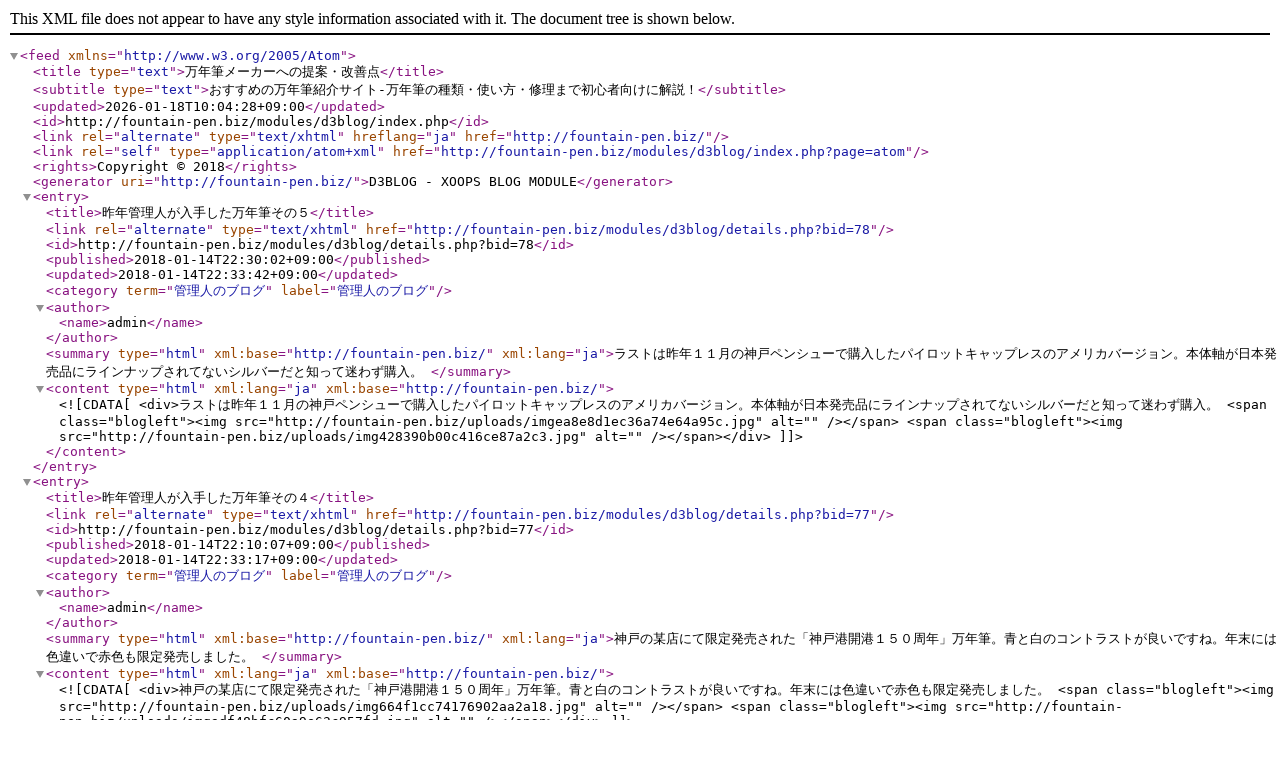

--- FILE ---
content_type: text/xml; charset=utf-8
request_url: http://fountain-pen.biz/modules/d3blog/index.php?page=atom
body_size: 3580
content:
<?xml version="1.0" encoding="utf-8"?>
<!DOCTYPE feed [
      <!ENTITY lt "&#38;#60;">
      <!ENTITY gt "&#62;">
      <!ENTITY amp "&#38;#38;">
      <!ENTITY apos "&#39;">
      <!ENTITY quot "&#34;">
      <!ENTITY nbsp "&#160;">
      <!ENTITY copy "&#169;">
]>
<feed xmlns="http://www.w3.org/2005/Atom">
    <title type="text">万年筆メーカーへの提案・改善点</title>
    <subtitle type="text">おすすめの万年筆紹介サイト-万年筆の種類・使い方・修理まで初心者向けに解説！</subtitle>
    <updated>2026-01-18T10:04:28+09:00</updated>
    <id>http://fountain-pen.biz/modules/d3blog/index.php</id>
    <link rel="alternate" type="text/xhtml" hreflang="ja" href="http://fountain-pen.biz/" />
    <link rel="self" type="application/atom+xml" href="http://fountain-pen.biz/modules/d3blog/index.php?page=atom" />
    <rights>Copyright &copy; 2018</rights>
    <generator uri="http://fountain-pen.biz/">D3BLOG - XOOPS BLOG MODULE</generator>
    <entry>
        <title>昨年管理人が入手した万年筆その５</title>
        <link rel="alternate" type="text/xhtml" href="http://fountain-pen.biz/modules/d3blog/details.php?bid=78" />
        <id>http://fountain-pen.biz/modules/d3blog/details.php?bid=78</id>
        <published>2018-01-14T22:30:02+09:00</published>
        <updated>2018-01-14T22:33:42+09:00</updated>
        <category term="管理人のブログ" label="管理人のブログ" />
        <author>
            <name>admin</name>
        </author>
        <summary type="html" xml:base="http://fountain-pen.biz/" xml:lang="ja">ラストは昨年１１月の神戸ペンシューで購入したパイロットキャップレスのアメリカバージョン。本体軸が日本発売品にラインナップされてないシルバーだと知って迷わず購入。



</summary>
       <content type="html" xml:lang="ja" xml:base="http://fountain-pen.biz/">
<![CDATA[<div>ラストは昨年１１月の神戸ペンシューで購入したパイロットキャップレスのアメリカバージョン。本体軸が日本発売品にラインナップされてないシルバーだと知って迷わず購入。

<span class="blogleft"><img src="http://fountain-pen.biz/uploads/imgea8e8d1ec36a74e64a95c.jpg" alt="" /></span>

<span class="blogleft"><img src="http://fountain-pen.biz/uploads/img428390b00c416ce87a2c3.jpg" alt="" /></span></div>]]>
       </content>
    </entry>
    <entry>
        <title>昨年管理人が入手した万年筆その４</title>
        <link rel="alternate" type="text/xhtml" href="http://fountain-pen.biz/modules/d3blog/details.php?bid=77" />
        <id>http://fountain-pen.biz/modules/d3blog/details.php?bid=77</id>
        <published>2018-01-14T22:10:07+09:00</published>
        <updated>2018-01-14T22:33:17+09:00</updated>
        <category term="管理人のブログ" label="管理人のブログ" />
        <author>
            <name>admin</name>
        </author>
        <summary type="html" xml:base="http://fountain-pen.biz/" xml:lang="ja">神戸の某店にて限定発売された「神戸港開港１５０周年」万年筆。青と白のコントラストが良いですね。年末には色違いで赤色も限定発売しました。




</summary>
       <content type="html" xml:lang="ja" xml:base="http://fountain-pen.biz/">
<![CDATA[<div>神戸の某店にて限定発売された「神戸港開港１５０周年」万年筆。青と白のコントラストが良いですね。年末には色違いで赤色も限定発売しました。


<span class="blogleft"><img src="http://fountain-pen.biz/uploads/img664f1cc74176902aa2a18.jpg" alt="" /></span>

<span class="blogleft"><img src="http://fountain-pen.biz/uploads/imgadf48bfc60a9e63c957fd.jpg" alt="" /></span></div>]]>
       </content>
    </entry>
    <entry>
        <title>昨年管理人が入手した万年筆その３</title>
        <link rel="alternate" type="text/xhtml" href="http://fountain-pen.biz/modules/d3blog/details.php?bid=76" />
        <id>http://fountain-pen.biz/modules/d3blog/details.php?bid=76</id>
        <published>2018-01-14T20:58:53+09:00</published>
        <updated>2018-01-14T22:32:49+09:00</updated>
        <category term="管理人のブログ" label="管理人のブログ" />
        <author>
            <name>admin</name>
        </author>
        <summary type="html" xml:base="http://fountain-pen.biz/" xml:lang="ja">プラチナセンチュリー３７７６の新しい富士山シリーズの一つ「春暁（しゅんぎょう）」




</summary>
       <content type="html" xml:lang="ja" xml:base="http://fountain-pen.biz/">
<![CDATA[<div>プラチナセンチュリー３７７６の新しい富士山シリーズの一つ「春暁（しゅんぎょう）」


<span class="blogleft"><img src="http://fountain-pen.biz/uploads/imge5839e07ef809d638f123.jpg" alt="" /></span>

<span class="blogleft"><img src="http://fountain-pen.biz/uploads/img3ad9f30a2841555645fa6.jpg" alt="" /></span></div>]]>
       </content>
    </entry>
    <entry>
        <title>昨年管理人が入手した万年筆その２</title>
        <link rel="alternate" type="text/xhtml" href="http://fountain-pen.biz/modules/d3blog/details.php?bid=75" />
        <id>http://fountain-pen.biz/modules/d3blog/details.php?bid=75</id>
        <published>2018-01-14T18:33:53+09:00</published>
        <updated>2018-01-14T22:32:14+09:00</updated>
        <category term="管理人のブログ" label="管理人のブログ" />
        <author>
            <name>admin</name>
        </author>
        <summary type="html" xml:base="http://fountain-pen.biz/" xml:lang="ja">ラミーアルスター。昨年の限定色のブルーの発色が気に入り購入。




</summary>
       <content type="html" xml:lang="ja" xml:base="http://fountain-pen.biz/">
<![CDATA[<div>ラミーアルスター。昨年の限定色のブルーの発色が気に入り購入。


<span class="blogleft"><img src="http://fountain-pen.biz/uploads/img143c2ec06ae360a42254c.jpg" alt="" /></span>

<span class="blogleft"><img src="http://fountain-pen.biz/uploads/img7ff27d9bba892bb5ae56a.jpg" alt="" /></span></div>]]>
       </content>
    </entry>
    <entry>
        <title>昨年管理人が入手した万年筆その１</title>
        <link rel="alternate" type="text/xhtml" href="http://fountain-pen.biz/modules/d3blog/details.php?bid=74" />
        <id>http://fountain-pen.biz/modules/d3blog/details.php?bid=74</id>
        <published>2018-01-08T23:11:18+09:00</published>
        <updated>2018-01-08T23:11:18+09:00</updated>
        <category term="管理人のブログ" label="管理人のブログ" />
        <author>
            <name>admin</name>
        </author>
        <summary type="html" xml:base="http://fountain-pen.biz/" xml:lang="ja">新年特別企画で私、管理人が入手した万年筆を紹介します。知り合いの方から万年筆の在庫を整理すると聞いて譲っていただいたセーラープロフット。
ペン先はミュージックと言うちょ...</summary>
       <content type="html" xml:lang="ja" xml:base="http://fountain-pen.biz/">
<![CDATA[<div>新年特別企画で私、管理人が入手した万年筆を紹介します。知り合いの方から万年筆の在庫を整理すると聞いて譲っていただいたセーラープロフット。
ペン先はミュージックと言うちょっと特殊なペン先。



<span class="blogleft"><img src="http://fountain-pen.biz/uploads/img238dd3d13722da20d9b78.jpg" alt="" /></span>



<span class="blogleft"><img src="http://fountain-pen.biz/uploads/imgff76bec2bfe5fb81373d5.jpg" alt="" /></span></div>]]>
       </content>
    </entry>
    <entry>
        <title>今年の抱負</title>
        <link rel="alternate" type="text/xhtml" href="http://fountain-pen.biz/modules/d3blog/details.php?bid=73" />
        <id>http://fountain-pen.biz/modules/d3blog/details.php?bid=73</id>
        <published>2018-01-02T19:10:23+09:00</published>
        <updated>2018-01-02T19:10:23+09:00</updated>
        <category term="管理人のブログ" label="管理人のブログ" />
        <author>
            <name>admin</name>
        </author>
        <summary type="html" xml:base="http://fountain-pen.biz/" xml:lang="ja">今年は新年の挨拶の中でも手書きしたようにサイトの大改造（←大げさですが）が控えてます。昨年暮れに導入したワードプレスに四苦八苦していますが今までのズープスと比べると格段...</summary>
       <content type="html" xml:lang="ja" xml:base="http://fountain-pen.biz/">
<![CDATA[<div>今年は新年の挨拶の中でも手書きしたようにサイトの大改造（←大げさですが）が控えてます。昨年暮れに導入したワードプレスに四苦八苦していますが今までのズープスと比べると格段に入力しやすいので助かっています。もうひとつはやはりサイトへ来る方々をもっと増やしたいところです。其の為にもサイトの内容もより良くする為各コーナーの充実を図るのも今年の課題だし初心者の為にどのような事を伝えたら（情報発信できれば）わかりやすく喜んでいただけるだろうかとトライアンドエラーで取り組んで行きたいと思います。
改めて今年も宜しくお願いします。<span class="blogleft"><img src="http://fountain-pen.biz/uploads/imgd33c0b39be8d14a052301.jpg" alt="" /></span></div>]]>
       </content>
    </entry>
    <entry>
        <title>試作品（試供品）の公開を</title>
        <link rel="alternate" type="text/xhtml" href="http://fountain-pen.biz/modules/d3blog/details.php?bid=72" />
        <id>http://fountain-pen.biz/modules/d3blog/details.php?bid=72</id>
        <published>2018-01-01T18:16:12+09:00</published>
        <updated>2018-01-01T18:16:12+09:00</updated>
        <category term="メーカーへの提案" label="メーカーへの提案" />
        <author>
            <name>admin</name>
        </author>
        <summary type="html" xml:base="http://fountain-pen.biz/" xml:lang="ja">日用品ではおなじみになった試供品。スーパーの売場とかでサンプルとして配布しているのを見た人も多いかも知れません。しかし万年筆や文房具には試供品というのは一般の人には配布...</summary>
       <content type="html" xml:lang="ja" xml:base="http://fountain-pen.biz/">
<![CDATA[<div>日用品ではおなじみになった試供品。スーパーの売場とかでサンプルとして配布しているのを見た人も多いかも知れません。しかし万年筆や文房具には試供品というのは一般の人には配布されることはまずなく大抵は各メーカーの代理店とかでしか試供品は入手できないのが事実です。

試供品の配布はもらったユーザーから使用して見てここがいいとか悪いとかの生の声が聞くことができる貴重な機会なので試供品を作るのはコストが掛かるなど
問題もあると思うので店頭で数本試し書きが出来る必要数だけでいいので一般の人に試していただきその感想を聞くだけでも商品の改良に役立つはずだと思います。各メーカー様、検討していただくことはできないでしょうか？

<span class="blogleft"><img src="http://fountain-pen.biz/uploads/imge6d3b30959b9e11c73787.jpg" alt="" /></span></div>]]>
       </content>
    </entry>
    <entry>
        <title>新年ごあいさつ</title>
        <link rel="alternate" type="text/xhtml" href="http://fountain-pen.biz/modules/d3blog/details.php?bid=71" />
        <id>http://fountain-pen.biz/modules/d3blog/details.php?bid=71</id>
        <published>2018-01-01T17:41:47+09:00</published>
        <updated>2018-01-01T17:41:47+09:00</updated>
        <category term="管理人のブログ" label="管理人のブログ" />
        <author>
            <name>admin</name>
        </author>
        <summary type="html" xml:base="http://fountain-pen.biz/" xml:lang="ja">あけましておめでとうございます。新年挨拶を手書きにて公開致します。今年もよろしくお願いします。

</summary>
       <content type="html" xml:lang="ja" xml:base="http://fountain-pen.biz/">
<![CDATA[<div>あけましておめでとうございます。新年挨拶を手書きにて公開致します。今年もよろしくお願いします。

<span class="blogleft"><img src="http://fountain-pen.biz/uploads/img885f04a2083dc30812ca1.jpg" alt="" /></span></div>]]>
       </content>
    </entry>
    <entry>
        <title>今年一年ありがとうございました</title>
        <link rel="alternate" type="text/xhtml" href="http://fountain-pen.biz/modules/d3blog/details.php?bid=70" />
        <id>http://fountain-pen.biz/modules/d3blog/details.php?bid=70</id>
        <published>2017-12-31T22:33:45+09:00</published>
        <updated>2017-12-31T22:33:45+09:00</updated>
        <category term="管理人のブログ" label="管理人のブログ" />
        <author>
            <name>admin</name>
        </author>
        <summary type="html" xml:base="http://fountain-pen.biz/" xml:lang="ja">管理人より今年一年の感謝を込めて手書きにて挨拶させていただきます。
当サイトに来て頂いた皆様、ありがとうございました。

</summary>
       <content type="html" xml:lang="ja" xml:base="http://fountain-pen.biz/">
<![CDATA[<div>管理人より今年一年の感謝を込めて手書きにて挨拶させていただきます。
当サイトに来て頂いた皆様、ありがとうございました。

<span class="blogleft"><img src="http://fountain-pen.biz/uploads/img56095ee7994513def52f5.jpg" alt="" /></span></div>]]>
       </content>
    </entry>
    <entry>
        <title>神戸ペンショー５</title>
        <link rel="alternate" type="text/xhtml" href="http://fountain-pen.biz/modules/d3blog/details.php?bid=69" />
        <id>http://fountain-pen.biz/modules/d3blog/details.php?bid=69</id>
        <published>2017-12-03T18:25:29+09:00</published>
        <updated>2017-12-03T18:25:29+09:00</updated>
        <category term="管理人のブログ" label="管理人のブログ" />
        <author>
            <name>admin</name>
        </author>
        <summary type="html" xml:base="http://fountain-pen.biz/" xml:lang="ja">会場で管理人が購入した万年筆他いろいろ。予定の都合で長くは居られませんでしたが体験コーナーもあったので来年はそちらにも参加したいですね。


</summary>
       <content type="html" xml:lang="ja" xml:base="http://fountain-pen.biz/">
<![CDATA[<div>会場で管理人が購入した万年筆他いろいろ。予定の都合で長くは居られませんでしたが体験コーナーもあったので来年はそちらにも参加したいですね。


<span class="blogleft"><img src="http://fountain-pen.biz/uploads/imgcf6b80449611368161b57.jpg" alt="" /></span></div>]]>
       </content>
    </entry>
</feed>